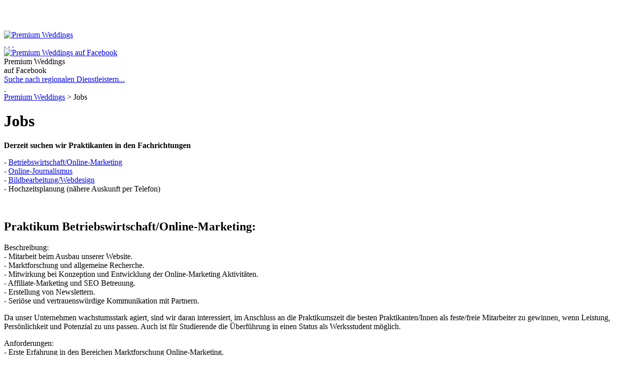

--- FILE ---
content_type: text/html
request_url: http://www.premium-weddings.de/Jobs/
body_size: 4706
content:
<!DOCTYPE html PUBLIC "-//W3C//DTD XHTML 1.0 Transitional//EN" "http://www.w3.org/TR/xhtml1/DTD/xhtml1-transitional.dtd">
<html xmlns="http://www.w3.org/1999/xhtml">
<head>
	
	<title>Jobs - Premium Weddings</title>
<meta name="keywords" content="Praktikum Online Marketing, Praktikum Journalistik, Praktikum Mediendesign" />
<meta name="description" content="" />
<meta name="Generator" content="Joomla! - Copyright (C) 2005 - 2007 Open Source Matters. All rights reserved." />
<meta name="robots" content="index, follow" />
<base href="http://www.premium-weddings.de/" />
	<link rel="shortcut icon" href="http://www.premium-weddings.de/images/favicon.ico" />
		
	<meta http-equiv="content-type" content="text/html; charset=iso-8859-1" />	
	<meta http-equiv="content-language" content="en" /> 
	<meta name="robots" content="index, follow" />
	
	<link rel="stylesheet" type="text/css" href="http://www.premium-weddings.de/templates/pw//premium-weddings.css" />
	<!--[if lt IE 7]><link rel="stylesheet" href="http://www.premium-weddings.de/templates/pw//premium-weddings-ie.css" type="text/css" /><![endif]-->
	<link rel="stylesheet" type="text/css" media="print" href="http://www.premium-weddings.de/templates/pw//premium-weddings-print.css" />
	<link rel="stylesheet" type="text/css" href="http://www.premium-weddings.de/templates/pw//pw-gallery.css" />
	<link rel="stylesheet" type="text/css" href="http://www.premium-weddings.de/templates/pw//slimbox.css" />
	<!--[if lt IE 7]><link rel="stylesheet" href="http://www.premium-weddings.de/templates/pw//pw-gallery-ie.css" type="text/css" /><![endif]-->
	
	<!-- mootools for news -->
<!--	<script type="text/javascript" src="http://www.premium-weddings.de/templates/pw//js/mootools-release-1.11.js"></script>-->
	<script type="text/javascript" src="http://www.premium-weddings.de/templates/pw//js/mootools-1.11-full-yui-compressed.js"></script>
	<script type="text/javascript" src="http://www.premium-weddings.de/templates/pw//js/jquery-1.6.2.min.js"></script>
	<script type="text/javascript">
		jQuery.noConflict();
	</script>
	<script type="text/javascript" src="http://www.premium-weddings.de/templates/pw//js/pw.js"></script>
	<script type="text/javascript" src="http://www.premium-weddings.de/templates/pw//js/pwshop.js"></script>
	<script type="text/javascript" src="http://www.premium-weddings.de/templates/pw//js/gallery.js"></script>
	<script type="text/javascript" src="http://www.premium-weddings.de/templates/pw//js/mp3.js"></script>
	<script type="text/javascript" src="http://www.premium-weddings.de/templates/pw//js/slimbox.js"></script>
	<script type="text/javascript" src="http://www.premium-weddings.de/templates/pw//js/json2.js"></script>
	<script type="text/javascript">
		var isInShopCheckout = false;
		[	// preload
			'templates/pw//images/fundament/button_weddingplaner_over.gif',
			'templates/pw//images/fundament/button_hochzeitsworkshop_over.gif',
			'templates/pw//images/fundament/button_onlineshop_over.gif',
			'templates/pw//images/fundament/button_startseite_over.gif'
		].each(function(item, idx) {var i = new Image(); i.src = item;});
	</script>
</head>
<body class="">

<div class="tpl-background-top">&nbsp;</div>
<div class="tpl-ornament-ro">&nbsp;</div>
<div class="tpl-ornament-ru">&nbsp;</div>

<div class="tpl-main"><div class="tpl-main2"><div class="tpl-main-inner">

	<div class="tpl-header">
		<a href="http://www.premium-weddings.de" id="pw_top"><img class="tpl-header-img" src="http://www.premium-weddings.de/templates/pw//images/fundament/header.jpg" alt="Premium Weddings" /></a>
		<div class="tpl-header-links">
			<a href="/" class="tpl-header-home" title="Startseite">&nbsp;</a>
			<a href="http://www.premium-weddings.com/" class="tpl-header-shop" title="Onlineshop">&nbsp;</a>
			<a href="http://www.premium-weddings.de/Weddingplaner-Service/" class="tpl-header-weddingplaner" title="Weddingplaner">&nbsp;</a>
		</div>
		<a class="tpl-header-fb" href="http://www.facebook.com/pages/Premium-Weddings/139734692720410" target="_blank"><img src="http://www.premium-weddings.de/templates/pw//images/fundament/button_facebook.png" alt="Premium Weddings auf Facebook" /></a>
		<div class="tpl-header-fb-tooltip">Premium Weddings<br />auf Facebook</div>
		<div style="clear:both"></div>
	</div>
	
	<div class="tpl-regional-link"><a href="http://www.premium-weddings.de/regionale-suche"><span class="tpl-large">Suche</span> nach regionalen Dienstleistern...</a></div>
	<div class="tpl-regional-icon"><a href="http://www.premium-weddings.de/regionale-suche">&nbsp;</a></div>
	
	<div class="tpl-left-indent">

		<div class="tpl-breadcrumbs">
			<span class="pathway"><a class="pathway-home" href="http://www.premium-weddings.de/">Premium Weddings</a><span class="pathway-pw"> &gt; </span>Jobs</span>		</div>
		
				<div class="tpl-main-fullsizebanner">
					</div>
				
				
		<h1>Jobs</h1>

<div class="tpl-two-columns">
<p><strong>Derzeit suchen wir Praktikanten in den Fachrichtungen</strong></p><p>- <a href="/Jobs/#Online-Marketing">Betriebswirtschaft/Online-Marketing</a><br />- <a href="/Jobs/#Online-Journalismus">Online-Journalismus</a><br />- <a href="/Jobs/#Webdesign">Bildbearbeitung/Webdesign</a><br />- Hochzeitsplanung (n&auml;here Auskunft per Telefon)</p><p>&nbsp;</p><h2><a name="Online-Marketing" title="Online-Marketing"></a>Praktikum Betriebswirtschaft/Online-Marketing:</h2><p>Beschreibung:<br />- Mitarbeit beim Ausbau unserer Website.<br />- Marktforschung und allgemeine Recherche.<br />- Mitwirkung bei Konzeption und Entwicklung der Online-Marketing Aktivit&auml;ten.<br />- Affiliate-Marketing und SEO Betreuung.<br />- Erstellung von Newslettern.<br />- Seri&ouml;se und vertrauensw&uuml;rdige Kommunikation mit Partnern.</p><p>Da unser Unternehmen wachstumsstark agiert, sind wir daran interessiert, im Anschluss an die Praktikumszeit die besten Praktikanten/Innen als feste/freie Mitarbeiter zu gewinnen, wenn Leistung, Pers&ouml;nlichkeit und Potenzial zu uns passen. Auch ist f&uuml;r Studierende die &Uuml;berf&uuml;hrung in einen Status als Werksstudent m&ouml;glich.</p><p>Anforderungen:<br />- Erste Erfahrung in den&nbsp;Bereichen Marktforschung Online-Marketing.<br />- Analytisches und konzeptionelles Arbeiten.<br />- Intelligentes Projekt- und Zeitmanagement.<br />- Eigeninitiative und Kreativit&auml;t beim Entwickeln innovativer Vermarktungskonzepte.<br />- Hohe Kommunikationsf&auml;higkeit zur Partnergewinnung.</p><p>Was Sie erwartet:<br />- Herausfordernde M&ouml;glichkeit, in einem jungen, dynamischen Team mitzuarbeiten und sich kreativ mit einzubringen.<br />- In einem Praktikum mehr zu leisten, als nur Kaffee zu kochen und Kopien zu machen.</p><p>Wochenarbeitsstunden: 40</p><p>Gehalt: 400 - 500 Euro, qualifikationsabh&auml;ngig</p><p>Dauer: 2 - 6 Monate</p><p>Beginn: M&auml;rz/April 2014</p><p>Bewerbung per Email an: <a href="mailto:jobs@premium-weddings.de">jobs@premium-weddings.de</a></p><p>Ansprechpartner: Markus Baur</p><p>Adresse: Premium Weddings, Thadd&auml;us-Eck-Str. 11, 81247 M&uuml;nchen</p><p>&nbsp;</p><h2><a name="Online-Journalismus" title="Online-Journalismus"></a>Praktikum Online-Journalismus:</h2><p>Beschreibung:<br />- Mitarbeit beim Ausbau unserer Website.<br />- Unterst&uuml;tzung bei der inhaltlichen Realisierung der Website.<br />- Recherche und Analyse von Marktdaten.<br />- Zielgruppenorientierte Aufbereitung von Informationen.<br />- Verfassen redaktioneller Beitr&auml;ge.<br />- Bearbeitung von Bildmaterial.<br />- Mitwirkung bei der Betreuung von Blog und Forum.<br />- Mitarbeit beim Erstellen von News und Newslettern.</p><p>Da unser Unternehmen wachstumsstark agiert, sind wir daran interessiert, im Anschluss an die Praktikumszeit die besten Praktikanten/Innen als feste/freie Mitarbeiter zu gewinnen, wenn Leistung, Pers&ouml;nlichkeit und Potenzial zu uns passen. Auch ist f&uuml;r Studierende die &Uuml;berf&uuml;hrung in einen Status als Werksstudent m&ouml;glich.</p><p>Anforderungen:<br />- Erste Erfahrung im Bereich Online-Journalismus.<br />- Spielerischer Umgang mit der deutschen Sprache.<br />- Eigeninitiative und Kreativit&auml;t beim Entwickeln neuer Inhalte.<br />- Hohe Kommunikationsf&auml;higkeit bei der Zusammenarbeit mit PR-Agenturen und Pressestellen.<br />- Weborientiertes Denken und Seitenlayout. </p><p>Was Sie erwartet:<br />- Herausfordernde M&ouml;glichkeit, in einem jungen, dynamischen Team mitzuarbeiten und sich kreativ mit einzubringen.<br />- In einem Praktikum mehr zu leisten, als nur Kaffee zu kochen und Kopien zu machen.</p><p>Wochenarbeitsstunden: 40</p><p>Gehalt: 400 - 500 Euro, qualifikationsabh&auml;ngig</p><p>Dauer: 2 - 6 Monate</p><p>Beginn: M&auml;rz/April 2014</p><p>Bewerbung per Email an: <a href="mailto:jobs@premium-weddings.de">jobs@premium-weddings.de</a></p><p>Ansprechpartner: Markus Baur</p><p>Adresse: Premium Weddings, Thadd&auml;us-Eck-Str. 11, 81247 M&uuml;nchen</p><p>&nbsp;</p><h2><a name="Webdesign" title="Webdesign"></a>Praktikum Bildbearbeitung/Webdesign:</h2><p>Beschreibung:<br />- Mitarbeit beim Ausbau unserer Website.<br />- Unterst&uuml;tzung bei der grafisch-technischen Realisierung der Website.<br />- Konzeption und Strukturierung neuer Teilbereiche.<br />- Integration neuer Elemente und Funktionen.<br />- Bearbeitung von Bildmaterial.<br />- Mitarbeit bei der Entwicklung und beim Design graphischer Elemente zur Vermarktung.</p><p>Da unser Unternehmen wachstumsstark agiert, sind wir daran interessiert, im Anschluss an die Praktikumszeit die besten Praktikanten/Innen als feste/freie Mitarbeiter zu gewinnen, wenn Leistung, Pers&ouml;nlichkeit und Potenzial zu uns passen. Auch ist f&uuml;r Studierende die &Uuml;berf&uuml;hrung in einen Status als Werksstudent m&ouml;glich.</p><p>Anforderungen:<br />- Erste Erfahrung im Bereich Webdesign.<br />- Grundlagenkenntnisse der markt&uuml;blichen Bildbearbeitungsprogramme.<br />- Gutes Verst&auml;ndnis von Prozess- und Datenbankstrukturen.<br />- Eigenverantwortliches Projekt- und Zeitmanagement.</p><p>Was Sie erwartet:<br />- Herausfordernde M&ouml;glichkeit, in einem jungen, dynamischen Team mitzuarbeiten und sich kreativ mit einzubringen.<br />- In einem Praktikum mehr zu leisten, als nur Kaffee zu kochen und Kopien zu machen.</p><p>Wochenarbeitsstunden: 40</p><p>Gehalt: 400 - 500 Euro, qualifikationsabh&auml;ngig</p><p>Dauer: 2 - 6 Monate</p><p>Beginn: M&auml;rz/April 2014</p><p>Bewerbung per Email an: <a href="mailto:jobs@premium-weddings.de">jobs@premium-weddings.de</a></p><p>Ansprechpartner: Markus Baur</p><p>Adresse: Premium Weddings, Thadd&auml;us-Eck-Str. 11, 81247 M&uuml;nchen</p><p>&nbsp;</p>
</div>
<hr class="tpl-sectionlist-item-above" />
<hr class="tpl-clear" />

				
		
				
		<p class="tpl-clear tpl-top"><a href="http://www.premium-weddings.de/Jobs/#pw_top">Top</a></p>
				
		<hr class="tpl-end-of-content" />		
		
	</div>

	<div class="tpl-main-skyscraper">
		<a href="http://www.premium-weddings.de/banners/click69" target="_blank"><img src="http://www.premium-weddings.de/images/banners/pw_skyscraper_shop_paypal_sofort_rot_magenta.jpg" border="0" alt="Advertisement" /></a>	</div>
		
	<hr class="tpl-clear" />
			
</div></div></div>

<div class="tpl-navigation">
	<img class="tpl-schatten-oben" src="http://www.premium-weddings.de/templates/pw//images/navigation/schatten-oben.gif" alt="" />
	<div class="tpl-suche"><form action="http://www.premium-weddings.de/" method="get" id="tplsearchform">
		<h3>Suche</h3>
		<div class="tpl-roundbox">
			<span class="tpl-left"></span>
			<input type="text" name="searchword" size="5" />
			<span class="tpl-right"></span>
		</div>
		<div class="tpl-lupe" onclick="checkSearch()">&nbsp;</div>
		<div class="tpl-lupact" onclick="checkSearch()">&nbsp;</div>
		<input type="hidden" name="option" value="com_search" />
		<input type="hidden" name="source_section" value="28" />
		<script type="text/javascript">
			// nur suchen, wenn Text eingegeben ist
			function checkSearch() {
				var f = $(document.getElementById('tplsearchform'));
				if (f.getElement('input').value) {
					f.submit();
				}
			}
					
			// gesuchten Term darstellen und auswaehlen
			if (window.location.search) {
				var s = window.location.search+"";	// force string
				var m = s.match(/searchword=([^&]*)&/);
				if (m) {
					var x = $$('div.tpl-roundbox input').each(function(input, i){
						input.setProperty('value', m[1]);
						input.focus();
						input.select();
					});
				}
			}						
		</script>
	</form></div>
	<div class="tpl-back-to-pw"><div><a href="http://www.premium-weddings.de">Zur Homepage von Premium Weddings</a></div></div>
	<div class="tpl-nav1">
		

<a href="http://www.premium-weddings.de/" class="mainlevel" >Home</a>
<a href="http://www.premium-weddings.de/Weddingplaner-Service/" class="mainlevel" >Weddingplaner-Service</a>
<a href="http://www.premium-weddings.com/" class="mainlevel" >Onlineshop</a>
<a href="http://www.premium-weddings.de/Verlobung/" class="mainlevel" >Verlobung</a>
<a href="http://www.premium-weddings.de/Mode/" class="mainlevel" >Mode</a>
<a href="http://www.premium-weddings.de/Ringe-Schmuck/" class="mainlevel" >Ringe &amp; Schmuck</a>
<a href="http://www.premium-weddings.de/Beauty-Wellness/" class="mainlevel" >Beauty &amp; Wellness</a>
<a href="http://www.premium-weddings.de/Trauung/" class="mainlevel" >Trauung</a>
<a href="http://www.premium-weddings.de/Feier/" class="mainlevel" >Feier</a>
<a href="http://www.premium-weddings.de/Musik-Unterhaltung/" class="mainlevel" >Musik &amp; Unterhaltung</a>
<a href="http://www.premium-weddings.de/Service-Tipps/" class="mainlevel" >Service &amp; Tipps</a>
<a href="http://www.premium-weddings.de/Flitterwochen/" class="mainlevel" >Flitterwochen</a>
<a href="http://www.premium-weddings.de/Recht-Finanzen/" class="mainlevel" >Recht &amp; Finanzen</a>
	</div>
	<div class="tpl-navspecial">
		<div class="tpl-navspecial-blend tpl-1"></div>
<div class="tpl-navspecial-blend tpl-2"></div>
<div class="tpl-navspecial-blend tpl-3"></div>
<div class="tpl-navspecial-blend tpl-4"></div>
<div class="tpl-navspecial-blend tpl-5"></div>
<div class="tpl-navspecial-blend tpl-6"></div>
<div class="tpl-navspecial-blend tpl-7"></div>
<a href="http://www.premium-weddings.de/Hochzeit-von-A-Z/" class="mainlevel" >Hochzeit von A - Z</a>
<a href="http://www.premium-weddings.de/regionale-suche" class="mainlevel" >Regionale Suche</a>
<a href="http://www.premium-weddings.de/blog/" class="mainlevel" >Blog</a>
<a href="http://www.premium-weddings.de/Gewinnspiel/" class="mainlevel" >Gewinnspiel</a>
<a href="http://www.premium-weddings.de/Hotel-des-Monats/" class="mainlevel" >Hotel des Monats</a>
<a href="http://www.premium-weddings.de/Newsletter/" class="mainlevel" >Newsletter</a>
<a href="http://www.premium-weddings.de/Nuetzliche-Links/" class="mainlevel" >NÃ¼tzliche Links</a>
	</div>
	<img class="tpl-ornament-nav" src="http://www.premium-weddings.de/templates/pw//images/navigation/schatten-unten.gif" alt="" />
</div>

<div class="tpl-footer-outer">
	<div class="ornament">&nbsp;</div>
	<div class="tpl-footer"><div class="tpl-footer-inner">
		<div class="tpl-bottomnav">
			<a href="http://www.premium-weddings.de/" class="mainlevel-nav" >Home</a>
<a href="http://www.premium-weddings.de/Partner/" class="mainlevel-nav" >Partner</a>
<a href="http://www.premium-weddings.de/Werbung/" class="mainlevel-nav" >Werbung</a>
<a href="http://www.premium-weddings.de/Presse/" class="mainlevel-nav" >Presse</a>
<a href="http://www.premium-weddings.de/Unternehmen/" class="mainlevel-nav" >Unternehmen</a>
<a href="http://www.premium-weddings.de/Jobs/" class="mainlevel-nav" id="active_menu-nav">Jobs</a>
<a href="http://www.premium-weddings.de/Kontakt/" class="mainlevel-nav" >Kontakt</a>
<a href="http://www.premium-weddings.de/AGB/" class="mainlevel-nav" >AGB</a>
<a href="http://www.premium-weddings.de/datenschutz/" class="mainlevel-nav" >Datenschutz</a>
<a href="http://www.premium-weddings.de/Impressum/" class="mainlevel-nav" >Impressum</a>
		</div>
	</div></div>
	<div class="tpl-tam"><a href="http://www.tag-am-meer.com"></a></div>
</div>

<script type="text/javascript">
var gaJsHost = (("https:" == document.location.protocol) ? "https://ssl." : "http://www.");
document.write(unescape("%3Cscript src='" + gaJsHost + "google-analytics.com/ga.js' type='text/javascript'%3E%3C/script%3E"));
</script>
<script type="text/javascript">
var pageTracker = _gat._getTracker("UA-5164335-1");
pageTracker._trackPageview();
</script>

</body>
</html>
<!-- 1769010825 -->